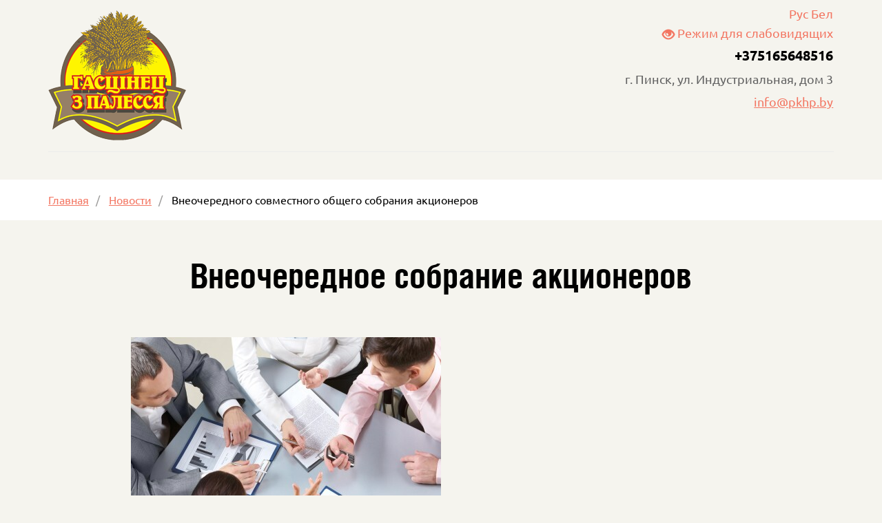

--- FILE ---
content_type: text/html; charset=UTF-8
request_url: https://www.pkhp.by/vneocherednogo-sovmestnogo-obshhego-sobraniya-akczionerov.html
body_size: 5022
content:
<!DOCTYPE html>
<html>
<head>
    <!-- Page title-->
<title>Внеочередное собрание акционеров | ОАО Пинский комбинат хлебопродуктов</title>
<base href="https://www.pkhp.by/">
<!-- Meta-data -->
<meta charset="utf-8">
<meta http-equiv="X-UA-Compatible" content="IE=edge" />
<meta name="SKYPE_TOOLBAR" content ="SKYPE_TOOLBAR_PARSER_COMPATIBLE" />
<meta name="viewport" content="width=device-width, initial-scale=1.0, maximum-scale=1.0, user-scalable=no">
<meta name="description" content="Внеочередное собрание акционеров">
<meta name="keywords" content="">
<!-- Favorite and Apple touch icons -->

<link rel="icon" type="image/png" href="/images/design/iuleft000004.jpg" />
<link rel="apple-touch-icon-precomposed" href="/images/design/iuleft000004.jpg"/>

<!-- Css -->
<link href="/assets/template/css/style.css" rel="stylesheet">
<link href="/assets/template/css/bvi.min.css" rel="stylesheet">
</head>
<body class="index-template">
    <!-- Mobile menu -->    
<div class="mobile-menu" id="mobmenu">
    <div class="menu-button hidden-lg">
        <span class="icon-menu-burger">
            <span class="icon-menu-burger__line"></span>
        </span>
    </div>
    
    <div class="push30"></div>
    
    <div class="mobile-menu-inner">

            </div>
    <div class="push30"></div>
</div>
<div class="overlay"></div>
<!-- /. Mobile menu -->

<div class="main-wrapper">

    <!-- Header -->
    <div class="header-wrapper">
        <div class="container">
            <div class="header relative">
                <div class="row">
                    <div class="col-md-4">
                        
                        <div class="logo">
                            <div class="table">
                                <div class="table-cell">
                                    <a href="https://www.pkhp.by/">
                                        <img src="/images/design/iuleft000004.jpg" alt="логотип ОАО Пинский комбинат хлебопродуктов" />
                                    </a>
                                </div>
                            </div>
                        </div>
                        
                    </div>
                    <div class="col-md-4">
                        <div class="slogan medium">
                            <div class="table">
                                <div class="table-cell">
                                                                                                        </div>
                            </div>
                        </div>
                    </div>
                    <div class="col-md-4">
                        <div class="header-contacts text-right-md">
                            <div class="table">
                                <div class="table-cell">
                                    
                                    <div class="langs">
                                        
                                            <span>
            <a class="" href="https://pkhp.by/vneocherednogo-sovmestnogo-obshhego-sobraniya-akczionerov.html">Рус</a>
    </span><span>
            <a class="" href="https://pkhp.by/be/vneocherednogo-sovmestnogo-obshhego-sobraniya-akczionerov.html">Бел</a>
    </span>                                        
                                    </div>
                                    
                                    <a href="#" id="bvi-panel-show" class="bvi-panel-open" title="Показать панель для слабовидящих"><i class="bvi-glyphicon bvi-glyphicon-eye"></i> Режим для слабовидящих</a>
                                    
                                    <div class="header-phone f20 bold">
                                        <a href="tel:+375165648516" class="invert">+375165648516</a>
                                    </div>
                                    <div class="push5"></div>
                                    
                                    
                                    <div class="header-address">
                                        г. Пинск, ул. Индустриальная, дом 3
                                    </div>
                                    <div class="push5"></div>
                                    
                                    
                                    <div class="header-email">
                                        <a href="mailto:info@pkhp.by" class="decoration">info@pkhp.by</a>
                                    </div>
                                    
                                </div>
                            </div>
                        </div>
                    </div>
                </div>
            </div>
        </div>
    </div>
    <!-- /. Header -->
    
    <div class="top-menu-wrapper">
        <div class="container">
            <div class="top-menu visible-md visible-lg">
                                    </div>
            
            <div class="menu-button hidden-md hidden-lg">
                <span class="icon-menu-burger">
                    <span class="icon-menu-burger__line"></span>
                </span>
            </div>
        </div>
    </div>
    <div class="breadcrumbs-wrapper">
    <div class="container">
    <ol class="breadcrumb"><li class="breadcrumb-item"><a href="/">Главная</a></li>
<li class="breadcrumb-item"><a href="novosti/">Новости</a></li>
<li class="breadcrumb-item active">Внеочередного совместного общего собрания акционеров</li></ol>
    </div>
</div>   
        
        
        <section class="middle-section">
            <div class="container">
                <div class="container-min">
                    <div class="text-center">
                        <h1>Внеочередное собрание акционеров</h1>
                        <div class="push30"></div>
                    </div>
                    
                    
                        <div class="page-img relative">
                            <img src="/assets/cache_image/images/news/1/Log_900x0_a8a.jpg" alt="Внеочередного совместного общего собрания акционеров">
                            
                            <div class="date text-center">
                                <div class="date-day">
                                    06
                                </div>
                                <div class="date-day-bottom">12/2022</div>
                            </div>
                        </div>
                        <div class="push60"></div>
                    
                    
                    
                    <div class="content">
                        <p>Открытое акционерное общество «Пинский комбинат хлебопродуктов» (далее по тексту – Общество), расположенное по адресу: г. Пинск, ул. Индустриальная, 3, Брестской области сообщает о <strong><span style="text-decoration: underline;">проведении внеочередного совместного общего собрания акционеров 30.12.2022 основание – протокол наблюдательного совета от 06.12.2022 №39.</span></strong></p>
<p>Внеочередное собрание акционеров ОАО «Пинский КХП» состоится в <strong><span style="text-decoration: underline;">12.00</span></strong> <strong><span style="text-decoration: underline;">30.12.2022 </span></strong>по адресу: г. Пинск, ул. Индустриальная, 3, административное здание.</p>
<p><strong><span style="text-decoration: underline;">Повестка дня:</span></strong></p>
<table border="1" cellspacing="0" cellpadding="0">
<tbody>
<tr>
<td valign="top" width="638">
<p>1. Об утверждении передаточного акта.</p>
</td>
</tr>
<tr>
<td valign="top" width="638">
<p>2. Об утверждении решения о дополнительном выпуске акций ОАО «Пинский КХП» в связи с присоединением к нему ОАО «ДУБОЙСКОЕ».</p>
</td>
</tr>
<tr>
<td valign="top" width="638">
<p>3. Об увеличении уставного фонда общества.</p>
</td>
</tr>
<tr>
<td valign="top" width="638">
<p>4. О внесении изменений и дополнений в устав Общества.</p>
</td>
</tr>
<tr>
<td valign="top" width="638">
<p>5. О передаче активов и обязательств присоединяемого Общества филиалу Основного Общества</p>
</td>
</tr>
</tbody>
</table>
<p>Дата формирования реестра акционеров Общества для составления списка</p>
<p>имеющих право на участие в Собрании Общества определена – 25.12.2022.</p>
<p> Форма проведения собрания – очная с использованием систем дистанционного обслуживания и видеосвязи в соответствии с абз. 3 п. 29 Устава Общества.</p>
<p>Собрание общества созывается по решению наблюдательного совета</p>
<p>Общества (основание: протокол №39 от 06.12.2022)</p>
<p>        Форма голосования по всем вопросам повестки дня Собрания Общества – бюллетенями (открытое голосование карточками).</p>
<p>         Порядок регистрации участников Собрания Общества:</p>
<p>- регистрация лиц, имеющих право на участие в Собрании Общества осуществляется при предъявлении ими документов, подтверждающих их полномочия (акционеру Общества: физическому лицу – паспорт, руководителю юридического лица, являющегося акционером – паспорт и документ, подтверждающий его должностные полномочия, представителю акционера – паспорт, доверенность или иные документы);</p>
<p>- регистрация лиц, имеющих право на участие в Собрании Общества, будет производится 30.12.2022 по месту проведения собрания Общества.</p>
<p>Лица, имеющие право на участие в Собрании Общества, могут ознакомится в рабочие дни по месту нахождения Общества (каб.23) с информацией (документами) подготовленной для проведения Собрания Общества:</p>
<p>- повестка дня Собрания Общества;</p>
<p>- проект решения по вопросам повестки дня с обоснованиями;</p>
<p> </p>
<p> </p>
<p> </p>
                    </div>
                    
                   
                                    
                                    
                    <div class="push20"></div>
                    
                    
                    
                </div>
            </div>
        </section>
        
         <div class="push80"></div>
        <div class="footer-push"></div>
</div>
<!-- Footer -->
<div class="footer f16">
    <div class="push20"></div>
    <div class="container">
        <div class="row">
            <div class="col-md-4">
                <div class="copyright">
                    <div>© ОАО "Пинский КХП"</div> 
                    <div class="push20"></div>
                    <div>
                        
                    </div>
                </div>
                <div class="push40"></div>
            </div>
            <div class="col-md-4">
                <div class="footer-menu hidden-xs hidden-sm">
                    <ul class=""><li class="first"><a href="/" >Главная</a></li><li><a href="o-nas/" >О Нас</a></li><li><a href="produkcziya/" >Продукция</a></li><li class="active"><a href="novosti/" >Новости</a></li><li><a href="kontaktyi.html" >Контакты</a></li><li><a href="acioneram.html" >Акционерам</a></li><li class="last"><a href="admenistrotivni-proceduri.html" >Административные процедуры</a></li></ul>
                    <div class="push30"></div>
                </div>
            </div>
            <div class="col-md-4">
                <div class="footer-contacts">
                    <div class="bold black f18">Контакты:</div>
                    <div class="push10"></div>
                    
                    <div class="footer-address">г. Пинск, ул. Индустриальная, дом 3</div>
                    <div class="push10"></div>
                    
                    
                    
                    <div class="footer-phone f18 bold">
                        <a href="tel:+375165648516" class="invert">+375165648516</a>
                    </div>
                    <div class="push10"></div>
                    
                    
                    
                    <div class="footer-email"><a href="mailto:info@pkhp.by">info@pkhp.by</a></div>
                    
                </div>
            </div>
        </div>
    </div>
</div>
<!-- /. Footer -->

<!--[if lt IE 9]>
<script src="https://oss.maxcdn.com/html5shiv/3.7.2/html5shiv.min.js"></script>
<script src="https://oss.maxcdn.com/respond/1.4.2/respond.min.js"></script>
<![endif]-->
<script src="/assets/template/js/jquery.min.js"></script>
<script src="/assets/template/js/modernizr.js"></script>
<script src="/assets/template/js/jquery.fancybox.js"></script>
<script src="/assets/template/js/slick.min.js"></script>
<script src="/assets/template/js/lightgallery-all.min.js"></script>
<script src="/assets/template/js/jquery.viewportchecker.js"></script>
<script src="/assets/template/js/onReady.js"></script>
<script src="/assets/template/js/bvi-init-panel.js"></script>
<script src="/assets/template/js/bvi.min.js"></script>
<script src="/assets/template/js/js.cookie.js"></script>

<div class="modal" id="responseMessage">
    <div class="title-h3" id="responseMessageTitle"></div>
    <hr />
    <div class="modal-body" id="responseMessageBody"></div>
    <div class="push25"></div>
    <div class="row">
        <div class="col-xs-7 col-sm-5">
            <a href="#" class="btn block fancyClose">Закрыть</a>
        </div>
    </div>
</div>

<script>
    $(document).on('af_complete', function(event, response) {
        $('body').addClass('jgrowlHide');
            setTimeout(function() {
            $('body').removeClass('jgrowlHide');
        }, 5000);
        
        
        if(response.success){
            $.fancybox.open([{ href : '#responseMessage', padding : 0 }] );
            $('#responseMessageTitle').text('Сообщение успешно отправлено!');
            $('#responseMessageBody').html('<p>'+response.message+'</p>');
            $('.fancyClose').click(function(){
                $.fancybox.close('#responseMessage');
                return false;
            });
        }else{
            $.fancybox.open([{ href : '#responseMessage', padding : 0 }] );
            $('#responseMessageTitle').text('Сообщение не отправлено!');
            $('#responseMessageBody').html('<p>'+response.message+'</p>');
            $('.fancyClose').click(function(){
                $.fancybox.close('#responseMessage');
                return false;
            });
        }
    });
</script>

<!-- Yandex.Metrika counter -->
<script type="text/javascript" >
    (function (d, w, c) {
        (w[c] = w[c] || []).push(function() {
            try {
                w.yaCounter49795321 = new Ya.Metrika2({
                    id:49795321,
                    clickmap:true,
                    trackLinks:true,
                    accurateTrackBounce:true
                });
            } catch(e) { }
        });

        var n = d.getElementsByTagName("script")[0],
            s = d.createElement("script"),
            f = function () { n.parentNode.insertBefore(s, n); };
        s.type = "text/javascript";
        s.async = true;
        s.src = "https://mc.yandex.ru/metrika/tag.js";

        if (w.opera == "[object Opera]") {
            d.addEventListener("DOMContentLoaded", f, false);
        } else { f(); }
    })(document, window, "yandex_metrika_callbacks2");
</script>
<noscript><div><img src="https://mc.yandex.ru/watch/49795321" style="position:absolute; left:-9999px;" alt="" /></div></noscript>
<!-- /Yandex.Metrika counter -->
</body>
</html>

--- FILE ---
content_type: text/css
request_url: https://www.pkhp.by/assets/template/css/style.css
body_size: 8558
content:
@import url(animate.css);
@import url(bootstrap.css);
@import url(font-awesome.css);
@import url(jquery.fancybox.css);
@import url(lightgallery.min.css);
@import url(settings.css);
/*
    font-family: 'Ubuntu';
    font-family: 'Helios';
*/

@font-face {
    font-family: 'Helios';
    src:url('../fonts/HeliosCondRegular.ttf'),
        url('../fonts/HeliosCondRegular.woff'),
        url('../fonts/HeliosCondRegular.eot');
        font-weight: normal;
        font-style: normal;
}
@font-face {
    font-family: 'Helios';
    src:url('../fonts/HeliosCondBold.ttf'),
        url('../fonts/HeliosCondBold.woff'),
        url('../fonts/HeliosCondBold.eot');
        font-weight: bold;
        font-style: normal;
}
/* ubuntu-300 - cyrillic_latin */
@font-face {
  font-family: 'Ubuntu';
  font-style: normal;
  font-weight: 300;
  src: url('../fonts/ubuntu-v11-cyrillic_latin-300.eot'); /* IE9 Compat Modes */
  src: local('Ubuntu Light'), local('Ubuntu-Light'),
       url('../fonts/ubuntu-v11-cyrillic_latin-300.eot?#iefix') format('embedded-opentype'), /* IE6-IE8 */
       url('../fonts/ubuntu-v11-cyrillic_latin-300.woff2') format('woff2'), /* Super Modern Browsers */
       url('../fonts/ubuntu-v11-cyrillic_latin-300.woff') format('woff'), /* Modern Browsers */
       url('../fonts/ubuntu-v11-cyrillic_latin-300.ttf') format('truetype'), /* Safari, Android, iOS */
       url('../fonts/ubuntu-v11-cyrillic_latin-300.svg#Ubuntu') format('svg'); /* Legacy iOS */
}
/* ubuntu-italic - cyrillic_latin */
@font-face {
  font-family: 'Ubuntu';
  font-style: italic;
  font-weight: 400;
  src: url('../fonts/ubuntu-v11-cyrillic_latin-italic.eot'); /* IE9 Compat Modes */
  src: local('Ubuntu Italic'), local('Ubuntu-Italic'),
       url('../fonts/ubuntu-v11-cyrillic_latin-italic.eot?#iefix') format('embedded-opentype'), /* IE6-IE8 */
       url('../fonts/ubuntu-v11-cyrillic_latin-italic.woff2') format('woff2'), /* Super Modern Browsers */
       url('../fonts/ubuntu-v11-cyrillic_latin-italic.woff') format('woff'), /* Modern Browsers */
       url('../fonts/ubuntu-v11-cyrillic_latin-italic.ttf') format('truetype'), /* Safari, Android, iOS */
       url('../fonts/ubuntu-v11-cyrillic_latin-italic.svg#Ubuntu') format('svg'); /* Legacy iOS */
}
/* ubuntu-500 - cyrillic_latin */
@font-face {
  font-family: 'Ubuntu';
  font-style: normal;
  font-weight: 500;
  src: url('../fonts/ubuntu-v11-cyrillic_latin-500.eot'); /* IE9 Compat Modes */
  src: local('Ubuntu Medium'), local('Ubuntu-Medium'),
       url('../fonts/ubuntu-v11-cyrillic_latin-500.eot?#iefix') format('embedded-opentype'), /* IE6-IE8 */
       url('../fonts/ubuntu-v11-cyrillic_latin-500.woff2') format('woff2'), /* Super Modern Browsers */
       url('../fonts/ubuntu-v11-cyrillic_latin-500.woff') format('woff'), /* Modern Browsers */
       url('../fonts/ubuntu-v11-cyrillic_latin-500.ttf') format('truetype'), /* Safari, Android, iOS */
       url('../fonts/ubuntu-v11-cyrillic_latin-500.svg#Ubuntu') format('svg'); /* Legacy iOS */
}
/* ubuntu-regular - cyrillic_latin */
@font-face {
  font-family: 'Ubuntu';
  font-style: normal;
  font-weight: 400;
  src: url('../fonts/ubuntu-v11-cyrillic_latin-regular.eot'); /* IE9 Compat Modes */
  src: local('Ubuntu Regular'), local('Ubuntu-Regular'),
       url('../fonts/ubuntu-v11-cyrillic_latin-regular.eot?#iefix') format('embedded-opentype'), /* IE6-IE8 */
       url('../fonts/ubuntu-v11-cyrillic_latin-regular.woff2') format('woff2'), /* Super Modern Browsers */
       url('../fonts/ubuntu-v11-cyrillic_latin-regular.woff') format('woff'), /* Modern Browsers */
       url('../fonts/ubuntu-v11-cyrillic_latin-regular.ttf') format('truetype'), /* Safari, Android, iOS */
       url('../fonts/ubuntu-v11-cyrillic_latin-regular.svg#Ubuntu') format('svg'); /* Legacy iOS */
}
/* ubuntu-700 - cyrillic_latin */
@font-face {
  font-family: 'Ubuntu';
  font-style: normal;
  font-weight: 700;
  src: url('../fonts/ubuntu-v11-cyrillic_latin-700.eot'); /* IE9 Compat Modes */
  src: local('Ubuntu Bold'), local('Ubuntu-Bold'),
       url('../fonts/ubuntu-v11-cyrillic_latin-700.eot?#iefix') format('embedded-opentype'), /* IE6-IE8 */
       url('../fonts/ubuntu-v11-cyrillic_latin-700.woff2') format('woff2'), /* Super Modern Browsers */
       url('../fonts/ubuntu-v11-cyrillic_latin-700.woff') format('woff'), /* Modern Browsers */
       url('../fonts/ubuntu-v11-cyrillic_latin-700.ttf') format('truetype'), /* Safari, Android, iOS */
       url('../fonts/ubuntu-v11-cyrillic_latin-700.svg#Ubuntu') format('svg'); /* Legacy iOS */
}
/* ubuntu-700italic - cyrillic_latin */
@font-face {
  font-family: 'Ubuntu';
  font-style: italic;
  font-weight: 700;
  src: url('../fonts/ubuntu-v11-cyrillic_latin-700italic.eot'); /* IE9 Compat Modes */
  src: local('Ubuntu Bold Italic'), local('Ubuntu-BoldItalic'),
       url('../fonts/ubuntu-v11-cyrillic_latin-700italic.eot?#iefix') format('embedded-opentype'), /* IE6-IE8 */
       url('../fonts/ubuntu-v11-cyrillic_latin-700italic.woff2') format('woff2'), /* Super Modern Browsers */
       url('../fonts/ubuntu-v11-cyrillic_latin-700italic.woff') format('woff'), /* Modern Browsers */
       url('../fonts/ubuntu-v11-cyrillic_latin-700italic.ttf') format('truetype'), /* Safari, Android, iOS */
       url('../fonts/ubuntu-v11-cyrillic_latin-700italic.svg#Ubuntu') format('svg'); /* Legacy iOS */
}
@font-face {
    font-family: 'Material Icons';
    src: url('../fonts/MaterialIcons-Regular.woff2') format('woff2'), 
         url('../fonts/MaterialIcons-Regular.woff') format('woff'), 
         url('../fonts/MaterialIcons-Regular.ttf') format('truetype');
    font-weight: normal;
    font-style: normal;
}
.material-icons {
    font-family: 'Material Icons';
    font-weight: normal;
    font-style: normal;
    font-size: 24px;
    line-height: 1;
    letter-spacing: normal;
    text-transform: none;
    display: inline-block;
    white-space: nowrap;
    word-wrap: normal;
    direction: ltr;
    -webkit-font-feature-settings: 'liga';
    -webkit-font-smoothing: antialiased;
}
.helios{
    font-family: 'Helios';
}
html, body {
    height: 100% !important;
    margin: 0;
    padding: 0;
}
body{
    font-family: 'Ubuntu';
    font-size: 18px;
    line-height: 1.6;
    color: #626262;
    overflow-x: hidden;
    background: #f5f4ee;
}
.main-wrapper{
    min-height: 100%;
    margin: 0 0 -220px 0;
}
.footer-push{
    height: 220px;
}
.footer{
    min-height: 220px;
}
blockquote{
    margin-bottom: 30px;
    padding: 3px;
    background: #bba245;
    color: #fff;
    border-radius: 10px;
}
.content ul,
.content ol{
    margin-bottom: 30px;
}
.content ol{
    list-style: inside decimal;
    margin-left: -16px;
}
.content ol li > ol,
.content ol li > ul{
    padding-left: 16px !important;
}
.content ul > li,
.content ol > li{
    position: relative;
    padding-left: 34px;
    margin-bottom: 15px;
    background: url(../images/arrow1.png) 0 10px no-repeat;
}
.content ul ol,
.content ol ol{
    padding-top: 20px;
    margin-bottom: 20px;
    margin-left: 16px;
}
.content ul ul,
.content ol ul{
    padding-top: 20px;
    margin-bottom: 20px;
}
.content table{
    width: 100%;
    margin-bottom: 30px;
    color: #626262;
    font-family: 'Helios';
    font-size: 15px;
}
.content table th{
    font-weight: bold;
    padding: 20px 5px;
    vertical-align: middle;
    border: 1px solid #F5F4EE;
    background: #F5F4EE;
}
.content table td{
    border: 1px solid #F5F4EE;
    padding: 10px 5px;
    vertical-align: middle;
    background: #fff;
}
.text-center th,
.text-center td{
    text-align: center;
}
.table-wrapper{
    padding: 5px 20px 20px;
    margin-bottom: 30px;
    background: #F5F4EE;
    border-radius: 10px;
    overflow: auto;
    width: 100%;
}
.table-wrapper table{
    margin-bottom: 0;
}
.month-table td{
    width: 7%;
}
.month-table td:first-of-type{
    width: 16%;
    font-weight: bold;
    color: #000;
}
.month-table span{
    display: inline-block;
    width: 14px;
    height: 14px;
    background: #F3725D;
    border-radius: 100%;
    border: 1px solid #fff;
    box-shadow: 0 2px 5px rgba(243,114,93,0.3);
    margin-bottom: -3px;
}
h1,
.title-h1{
    font-family: 'Helios';
    font-weight: bold;
    font-size: 50px;
    line-height: 1.2;
    margin-bottom: 30px;
    color: #000;
}
h2,
.title-h2{
    font-family: 'Helios';
    font-weight: bold;
    font-size: 40px;
    line-height: 1.2;
    margin-bottom: 25px;
    color: #000;
}
h3,
.title-h3{
    font-family: 'Helios';
    font-weight: bold;
    font-size: 30px;
    line-height: 1.2;
    margin-bottom: 20px;
    color: #000;
}
h4,
.title-h4{
    font-family: 'Helios';
    font-weight: bold;
    font-size: 20px;
    line-height: 1.2;
    margin-bottom: 15px;
    color: #000;
}
@media (max-width: 1199px) {

}
@media (max-width: 991px) {

}
@media (max-width: 767px) {
    h1,
    .title-h1{
        font-size: 40px;
        line-height: 1;
        margin-bottom: 20px;
    }
    h2,
    .title-h2{
        font-size: 30px;
        margin-bottom: 20px;
    }
    h3,
    .title-h3{
        font-size: 20px;
    }
}

.red{
    color: #FF4632;
}
.white{
    color: #fff;
}
.black{
    color: #000;
}
.gray{
    color: #676767;
}
.green{
    color: #95CF69;
}

p{
    margin-bottom: 20px;
}
a{
    color: #F37662;
    text-decoration: none;
    -webkit-transition: all 200ms ease-out;
	-moz-transition: all 200ms ease-out;
	-o-transition: all 200ms ease-out;
	transition: all 200ms ease-out;
}
a:hover{
    color: #000;
}
a:focus{
    outline: none;
}
a.invert{
    color: #000;
}
a.invert:hover{
    color: #F37662;
}
.btn{
    display: inline-block;
    text-decoration: none;
    color: #fff;
    background: #F3725D;
    font-size: 13px;
    font-weight: bold;
    text-transform: uppercase;
    padding: 13px 35px 11px;
    margin-bottom: 15px;
    position: relative;
    text-align: center;
    cursor: pointer;
    -webkit-transition: all 200ms ease-out;
	-moz-transition: all 200ms ease-out;
	-o-transition: all 200ms ease-out;
	transition: all 200ms ease-out;
    border: none;
    border-bottom: 3px solid #D86552;
    border-radius: 8px;
    box-shadow: 0 20px 20px rgba(243,114,93,0.2);
}
.btn:hover{
    background: #F0D45D;
    color: #786D45;
    border-color: #DEC243;
    box-shadow: 0 20px 20px rgba(240,212,93,0.2);
}
.btn.block{
    display: block;
    width: 100%;
}
.btn.big{
    font-size: 18px;
    padding: 16px 35px 14px;
    width: 270px;
    max-width: 100%;
}
.btn.mid{
    font-size: 16px;
    padding: 14px 35px 13px;
    width: 220px;
    max-width: 100%
}
.btn.green-btn{
    background: #AADB62;
    background: -moz-linear-gradient(top, #AADB62, #95CF69);
    background: -webkit-linear-gradient(top, #AADB62, #95CF69);
    background: -o-linear-gradient(top, #AADB62, #95CF69);
    background: -ms-linear-gradient(top, #AADB62, #95CF69);
    background: linear-gradient(top, #AADB62, #95CF69);
    border-bottom: 4px solid #8CC363;
    box-shadow: 0 20px 20px rgba(149,207,105,0.2);
    color: #fff;
}

.btn.green-btn:hover{
    background: #95CF69;
    background: -moz-linear-gradient(top, #95CF69, #AADB62);
    background: -webkit-linear-gradient(top, #95CF69, #AADB62);
    background: -o-linear-gradient(top, #95CF69, #AADB62);
    background: -ms-linear-gradient(top, #95CF69, #AADB62);
    background: linear-gradient(top, #95CF69, #AADB62);
    color: #fff;
}








.form-group{
    position: relative;
}
.modal {
    display: none;
    width: 460px;
    max-width: 100%;
    background: #fff;
    padding: 35px 25px 25px;
}
#responseMessage .modal-content.error{
    color: #FF4632;
}
.box{
    display: none;
}
.box.visible{
    display: block;
}
/**************************************/
/* ======= AGREEMENT ======= */

.agreement{
    position: relative;
    margin-bottom: 20px;
    color: #7C7F8C;
}
.agreement input{
    position: absolute;
    top: 0;
    left: 0;
    opacity: 0;
    visibility: hidden;
}
.agreement i{
    vertical-align: middle;
    margin-top: -3px;
}
.agreement input + label .checked{
    display: none;
}

.agreement input:checked + label .checked{
    display: inline-block;
}
.agreement input:checked + label .no-checked{
    display: none;
}
.agreement input.error + label{
    color: #EC705A;
}
/* ======= /. AGREEMENT ======= */


/* PAGINATION */
.pagination{
    margin: 30px 0 0;
    text-align: center;
}
.pagination li{
    display: inline-block;
    text-align: center;
    margin: 0 3px;
}
.pagination a,
.pagination li > span{
    font-size: 16px;
    font-weight: bold;
    color: #63582C;
    display: block;
    width: 36px;
    height: 36px;
    line-height: 36px;
    text-decoration: none;
}
.pagination .active a{
    background: #F0D45D;
    color: #63582C;
    border-radius: 4px;
}
.pagination a:hover{
    color: #EC705A;
}
/* /. PAGINATION */


/* mob-menu-btn begin */
.menu-button{
    position: absolute;
    right: 20px;
    top: 30px;
    width: 40px;
    height: 20px;
    cursor: pointer;
    -webkit-transition: all 200ms ease-out;
    -moz-transition: all 200ms ease-out;
    -o-transition: all 200ms ease-out;
    transition: all 200ms ease-out;
}
.mobile-menu .menu-button{
    right: 20px;
    top: 30px;
    width: 40px;
}
.icon-menu-burger {
    height: 2px;
    width: 40px;
    position: absolute;
    top: 50%;
    left: 50%;
    margin: -1px 0 0 -15px;
    -webkit-transition: transform 0.2s ease 0s;
    -moz-transition: transform 0.2s ease 0s;
    -o-transition: transform 0.2s ease 0s;
    -ms-transition: transform 0.2s ease 0s;
    transition: transform 0.2s ease 0s;
    -webkit-transition: -webkit-transform 0.2s ease 0s;
}
.icon-menu-burger__line {
    background: #000;
    height: 100%;
    width: 100%;
    position: absolute;
    top: 0;
    left: 0;
    -webkit-transition: transform 0.2s linear 0.2s;
    -moz-transition: transform 0.2s linear 0.2s;
    -o-transition: transform 0.2s linear 0.2s;
    -ms-transition: transform 0.2s linear 0.2s;
    transition: transform 0.2s linear 0.2s;
    -webkit-transition: -webkit-transform 0.2s linear 0.2s;
}
.icon-menu-burger:before, .icon-menu-burger:after {
    background: #000;
    content: '';
    height: 100%;
    width: 100%;
    position: absolute;
    left: 0;
}
.menu-button.active .icon-menu-burger__line,
.menu-button.active .icon-menu-burger:before, 
.menu-button.active .icon-menu-burger:after {
    background: #ffffff;
}
.icon-menu-burger:before {
    top: -9px;
    -webkit-transition: top 0.2s linear 0.4s;
    -moz-transition: top 0.2s linear 0.4s;
    -o-transition: top 0.2s linear 0.4s;
    -ms-transition: top 0.2s linear 0.4s;
    transition: top 0.2s linear 0.4s;
}
.icon-menu-burger:after {
    bottom: -9px;
    -webkit-transition: bottom 0.2s linear 0.4s;
    -moz-transition: bottom 0.2s linear 0.4s;
    -o-transition: bottom 0.2s linear 0.4s;
    -ms-transition: bottom 0.2s linear 0.4s;
    transition: bottom 0.2s linear 0.4s;
}
.menu-button.active .icon-menu-burger{
    -webkit-transform: rotate(45deg);
    -moz-transform: rotate(45deg);
    -o-transform: rotate(45deg);
    -ms-transform: rotate(45deg);
    transform: rotate(45deg);
    -webkit-transition: transform 0.2s linear 0.4s;
    -moz-transition: transform 0.2s linear 0.4s;
    -o-transition: transform 0.2s linear 0.4s;
    -ms-transition: transform 0.2s linear 0.4s;
    transition: transform 0.2s linear 0.4s;
    -webkit-transition: -webkit-transform 0.2s linear 0.4s;
}
.menu-button.active .icon-menu-burger__line{
    -webkit-transform: rotate(90deg);
    -moz-transform: rotate(90deg);
    -o-transform: rotate(90deg);
    -ms-transform: rotate(90deg);
    transform: rotate(90deg);
}
.menu-button.active .icon-menu-burger:before {
    -webkit-transition: top 0.2s linear;
    -moz-transition: top 0.2s linear;
    -o-transition: top 0.2s linear;
    -ms-transition: top 0.2s linear;
    transition: top 0.2s linear;
    top: 0;
}
.menu-button.active .icon-menu-burger:after {
    -webkit-transition: bottom 0.2s linear;
    -moz-transition: bottom 0.2s linear;
    -o-transition: bottom 0.2s linear;
    -ms-transition: bottom 0.2s linear;
    transition: bottom 0.2s linear;
    bottom: 0;
}
/* mob-menu-btn end */
.mobile-menu {
    position: fixed;
    top: 0;
    right: -470px;
    background: #F4D35A;
    height: 100%;
    width: 370px;
    max-width: 100%;
    z-index: 1000;
    overflow-y: scroll;
    -webkit-transition: all 200ms ease-out;
    -moz-transition: all 200ms ease-out;
    -o-transition: all 200ms ease-out;
    transition: all 200ms ease-out;
    padding-top: 45px;
}
.overlay {
    position: fixed;
    top: 0;
    left: 0;
    width: 100%;
    height: 100%;
    background: rgba(255,255,255,0.8);
    z-index: -100;
    opacity: 0;
    -webkit-transition: opacity 200ms ease-out;
    -moz-transition: opacity 200ms ease-out;
    -o-transition: opacity 200ms ease-out;
    transition: opacity 200ms ease-out;
}
.mobile-logo{
    padding: 0 0 0 10px;
}
.mobile-logo img{
    height: 80px;
}
.mobile-menu li{
    position: relative;
}
.mobile-menu > div > ul > li {
    border-bottom: 1px solid rgba(255,255,255,0.2);
}
.mobile-menu > div > ul > li:first-of-type{
    border-top: 1px solid rgba(255,255,255,0.2);
}
.mobile-menu > div > ul > li.down > a {
    padding-right: 60px;
}
.mobile-menu .dropdown-button{
    display: block;
    position: absolute;
    top: 0;
    right: 0;
    height: 45px;
    width: 48px;
    z-index: 10;
}
.mobile-menu .dropdown-button:before {
    content: "";
    display: block;
    position: absolute;
    width: 12px;
    height: 12px;
    top: 13px;
    left: 16px;
    border-bottom: 1px solid #fff;
    border-right: 1px solid #fff;
    -moz-transform: rotate(45deg);
    -webkit-transform: rotate(45deg);
    -o-transform: rotate(45deg);
    -ms-transform: rotate(45deg);
    transform: rotate(45deg);
    -webkit-transition: all 300ms ease-out;
    -moz-transition: all 300ms ease-out;
    -o-transition: all 300ms ease-out;
    transition: all 300ms ease-out;
}
.mobile-menu .dropdown-button.active:before{
    -moz-transform: rotate(225deg);
    -webkit-transform: rotate(225deg);
    -o-transform: rotate(225deg);
    -ms-transform: rotate(225deg);
    transform: rotate(225deg);
    top: 19px;
}
.mobile-menu > div > ul > li > ul {
    position: static;
    width: 100%;
    display: none;
}
.mobile-menu > div > ul  > li > a {
    display: block;
    text-decoration: none;
    color: #6b644d;
    padding: 13px 20px 10px;
    text-transform: uppercase;
    font-size: 14px;
    letter-spacing: 1px;
}
.mobile-menu > div > ul  > li.active > a,
.mobile-menu > div > ul > li > ul > li.active > a,
.mobile-menu > div ul ul ul .active a{
    background: #F66E6C;
    color: #fff;
}
.mobile-menu > div > ul > li > ul > li > a,
.mobile-menu > div ul ul ul a{
    display: block;
    font-size: 15px;
    line-height: 18px;
    text-decoration: none;
    -webkit-transition: all 200ms ease-out;
    -moz-transition: all 200ms ease-out;
    -o-transition: all 200ms ease-out;
    transition: all 200ms ease-out;
    padding: 10px 10px 10px 30px;
    color: #FFFFFF;
    position: relative;
}
.mobile-menu > div > ul > li > ul > li > a:before,
.mobile-menu > div ul ul ul a:before {
    content: "";
    display: block;
    position: absolute;
    top: 18px;
    left: 20px;
    width: 4px;
    height: 3px;
    background: #1951c2;
}
.mobile-menu > div ul ul ul a{
    padding: 6px 10px 6px 45px;
    font-size: 13px;
}
.mobile-menu > div ul ul ul a:before{
    left: 34px;
    top: 12px;
}
.mobile-menu .dropdown-button + ul {
    position: static;
    width: 100%;
    display: none;
    margin-bottom: 10px;
}
.mobile-menu ul ul .dropdown-button:before{
    width: 6px;
    height: 6px;
    content: "+";
    border: none;
    color: #fff;
    -moz-transform: rotate(0) !important;
    -webkit-transform: rotate(0) !important;
    -o-transform: rotate(0) !important;
    -ms-transform: rotate(0) !important;
    transform: rotate(0) !important;
    top: 8px !important;
    left: 17px;
    font-size: 16px;
}


.mobile-menu a[href="javascript:void();"]{
    text-transform: uppercase;
    color: #fff !important;
    padding-left: 20px;
}
.mobile-menu a[href="javascript:void();"]:before{
    display: none;
}


@media (max-width: 1199px) {
    .mobile-menu.open {
        right: 0;
    }
    .mobile-menu.open + .overlay {
        z-index: 500;
        opacity: 1;
    }
}
@media (max-width: 440px) {
    .mobile-menu{
        width: 100%;
    }
    .mobile-menu-close {
        top: 26px;
        right: 10px;
    }
    .mobile-menu .menu-button{
        display: block;
        position: absolute;
    }
}
/************* /. mobile-menu **************/
.header{
    background: #f5f4ee;
    border-bottom: 1px solid #EBEBEB;
    margin-bottom: 35px;
}
.header .logo{
    height: 220px;
}
.header .slogan{
    font-size: 20px;
    line-height: 1.4;
    height: 168px;
}
.header-contacts{
    height: 168px;
}
.medium{
    font-weight: 500;
}


@media (max-width: 1199px) {
    .header-address{
        font-size: 14px;
    }
    .header .slogan {
        font-size: 18px;
    }
}
@media (max-width: 991px) {
    .header .logo{
        padding: 25px 0 15px;
    }
    .header-contacts,
    .header .slogan{
        height: auto;
        padding: 15px 0;
    }
}
@media (max-width: 767px){
    .index-template .header{
        border: none;
        margin-bottom: 15px;
        padding-bottom: 20px;
    }
}

.top-menu > ul > li{
    display: inline-block;
    position: relative;
    padding-bottom: 25px;
    margin-right: 54px;
}
.top-menu > ul > li:last-of-type{
    margin-right: 0;
}
.top-menu > ul > li > a{
    display: block;
    text-decoration: none;
    color: #626262;
    font-size: 14px;
    font-weight: bold;
    margin-bottom: 15px;
    text-transform: uppercase;
    position: relative;
}
.top-menu > ul > li.active > a:after{
    content:"";
    display: block;
    position: absolute;
    width: 100%;
    height: 2px;
    bottom: 0;
    left: 0;
    background: transparent;
}
.top-menu > ul > li > a:hover,
.top-menu > ul > li.active > a{
    color: #F3725D;
}
.top-menu > ul > li.active > a:after{
    background: #F3725D;
}
.top-menu > ul > li > ul{
    position: absolute;
    left: 50%;
    top: 93px;
    background: #006BEA;
    padding: 24px 30px 20px;
    border-radius: 0 0 10px 10px;
    width: 300px;
    margin-left: -150px;
    z-index: 300;
    opacity: 0;
    visibility: hidden;
    -webkit-transition: all 200ms ease-out;
	-moz-transition: all 200ms ease-out;
	-o-transition: all 200ms ease-out;
	transition: all 200ms ease-out;
}
.top-menu > ul > li:hover > ul{
    top: 83px;
    opacity: 1;
    visibility: visible;
}
.top-menu > ul > li > ul > li{
    margin-bottom: 8px;
}
.top-menu > ul > li > ul > li > a{
    color: #fff;
    text-decoration: underline;
    font-size: 16px;
}
.top-menu > ul > li > ul > li > a:hover{
    text-decoration: none;
}
.top-menu > ul > li > ul > li.active > a{
    color: #000;
}
.top-menu > ul > li > ul:before{
    content:"";
    display: block;
    position: absolute;
    top: -7px;
    left: 50%;
    margin-left: -3px;
    border-bottom: 7px solid #006BEA;
    border-left: 7px solid transparent;
    border-right: 7px solid transparent;
}
.top-slider .element{
    height: 450px;
    border-radius: 15px;
    background-size: cover;
    background-repeat: no-repeat;
    position: relative;
}
.top-slider .element-content{
    position: absolute;
    left: 20px;
    bottom: 40px;
}
.top-slider .element .title{
    background: #fff;
    padding: 8px 30px;
    font-weight: bold;
    font-size: 30px;
    text-transform: uppercase;
    color: #2E313A;
    margin-left: 20px;
    display: inline-block;
}
.top-slider .element .sub-title{
    background: #95CF69;
    padding: 8px 30px;
    font-size: 30px;
    text-transform: uppercase;
    color: #fff;
    display: inline-block;
}
@media (max-width: 1260px) {
    .top-slider .slick-prev,
    .top-slider .slick-next{
        width: 50px;
        height: 50px;
        margin-top: -25px;
    }
    .top-slider .slick-prev{
        left: 20px;
    }
    .top-slider .slick-next{
        right: 20px;
    }
    .top-slider .element-content {
        bottom: 30px;
    }
    .top-slider .element .title,
    .top-slider .element .sub-title{
        padding: 6px 24px;
        font-size: 20px;
    }
}
@media (max-width: 1199px) {
    .top-slider .element{
        height: 33vw;
    }
}
@media (max-width: 992px) {
    .top-slider .element .title,
    .top-slider .element .sub-title{
        padding: 0.5vw 2vw;
        font-size: 2vw;
    }
}

#up{
    position: relative;
    display: none;
}
#up span{
    padding: 7px 45px;
    background: #F3725D;
}
#up span:hover{
    background: #FE706F;
}
.breadcrumbs-wrapper{
    margin: 5px 0 50px;
    font-size: 16px;
    background: url(../images/bg1.png);
    padding: 17px 0;
    color: #000000;
}
.breadcrumbs-wrapper li {
    display: inline-block;
    margin-right: 25px;
}
.breadcrumbs-wrapper a{
    text-decoration: underline;
    position: relative;
    -webkit-transition: all 200ms ease-out;
	-moz-transition: all 200ms ease-out;
	-o-transition: all 200ms ease-out;
	transition: all 200ms ease-out;
}
.breadcrumbs-wrapper a:hover{
    color: #2E2E2E;
}
.breadcrumbs-wrapper a:after{
    content:"/";
    display: block;
    position: absolute;
    width: 6px;
    height: 6px;
    top: -2px;
    right: -16px;
    color: #9D9C9B;
}

.index-about-wrapper{
    background: ;
    margin-top: -80px;
    padding-top: 100px;
    padding-bottom: 50px;
    font-size: 20px;
    color: #000;
    font-weight: 300;
}
.index-map-wrapper{
    margin-top: -440px;
}
.index-map-inner{
    background: #fff;
    padding: 70px 0 0;
    border-radius: 10px;
    
}
.index-map-inner:after{
    content:"";
    background: url(../images/index-map-shadow.png) 50% 0 no-repeat;
    position: absolute;
    width: 100%;
    left: 0;
    height: 90px;
    bottom: -90px;
}
.index-map-wrapper .block-header{
    padding: 0 20px;
}
@-webkit-keyframes pulse {to {box-shadow: 0 0 0 13px rgba(232, 76, 61, 0);}} 
@-moz-keyframes pulse {to {box-shadow: 0 0 0 13px rgba(232, 76, 61, 0);}} 
@-ms-keyframes pulse {to {box-shadow: 0 0 0 13px rgba(232, 76, 61, 0);}} 
@keyframes pulse {to {box-shadow: 0 0 0 13px rgba(232, 76, 61, 0);}}
.pulse { 
    position: absolute; 
    width: 100%; 
    height: 100%;
    box-shadow: 0 0 0 0 rgba(0,0,0,0.2); 
    border-radius: 50%; 
    -webkit-animation: pulse 1.5s infinite cubic-bezier(0.66, 0, 0, 1); 
    -moz-animation: pulse 1.5s infinite cubic-bezier(0.66, 0, 0, 1); 
    -ms-animation: pulse 1.5s infinite cubic-bezier(0.66, 0, 0, 1); 
    animation: pulse 1.5s infinite cubic-bezier(0.66, 0, 0, 1); 
} 
.pulse.mod1{
    -webkit-animation: pulse 2s infinite cubic-bezier(0.66, 0, 0, 1); 
    -moz-animation: pulse 2s infinite cubic-bezier(0.66, 0, 0, 1); 
    -ms-animation: pulse 2s infinite cubic-bezier(0.66, 0, 0, 1); 
    animation: pulse 2s infinite cubic-bezier(0.66, 0, 0, 1);
}
.pulse.mod2{
    -webkit-animation: pulse 2.5s infinite cubic-bezier(0.66, 0, 0, 1); 
    -moz-animation: pulse 2.5s infinite cubic-bezier(0.66, 0, 0, 1); 
    -ms-animation: pulse 2.5s infinite cubic-bezier(0.66, 0, 0, 1); 
    animation: pulse 2.5s infinite cubic-bezier(0.66, 0, 0, 1);
}
.pulse.mod3{
    -webkit-animation: pulse 3s infinite cubic-bezier(0.66, 0, 0, 1); 
    -moz-animation: pulse 3s infinite cubic-bezier(0.66, 0, 0, 1); 
    -ms-animation: pulse 3s infinite cubic-bezier(0.66, 0, 0, 1); 
    animation: pulse 3s infinite cubic-bezier(0.66, 0, 0, 1);
}

.map-dot-min {
    width: 22px;
    height: 22px;
    position: absolute;
    border-radius: 100%;
    background: #F3725D;
    border: 4px solid #fff;
    box-shadow: 0 2px 4px rgba(0,0,0,0.2);  
    display: none;
}
.index-map-wrapper.dots .map-dot-min{
    display: block;
}
.index-map-inner .dot1{
    left: 334px;
    top: 416px;
}
.index-map-inner .dot2{
    left: 370px;
    top: 394px;
}
.index-map-inner .dot3{
    left: 603px;
    top: 400px;
}
.index-map-inner .dot4{
    left: 645px;
    top: 310px;
}
.index-map-inner .dot5{
    left: 610px;
    top: 240px;
}
.index-map-inner .dot6{
    left: 635px;
    top: 224px;
}
.index-map-inner .dot7{
    left: 616px;
    top: 198px;
}
.index-map-inner .dot8{
    left: 730px;
    top: 240px;
}
.index-map-inner .dot9{
    left: 814px;
    top: 95px;
}
.index-map-inner .dot10{
    left: 878px;
    top: 157px;
}
@media (max-width: 1260px) {
    .index-map-inner:after{
        display: none;
    }
    .index-map-inner{
        box-shadow: 0 10px 10px rgba(0,0,0,0.1)
    }
}
@media (max-width: 767px) {
    .index-about-wrapper{
        margin-top: 0;
        padding: 50px 15px 50px;
        font-size: 16px;
    }
    .index-map-wrapper{
        margin-top: 0;
    }
    .index-map-inner .f24{
        font-size: 16px;
    }
    .index-map-inner{
        padding: 50px 0 0;
        box-shadow: none;
    }
}

.main-products-wrapper .inner{
    padding-right: 145px;
}
.main-products-wrapper .element{
    width: 25%;
    float: left;
    position: relative;
    border-right: 1px solid #EDEDED;
    padding: 15px 0;
}
.main-products-wrapper .element.last{
    border-right: none;
}
.main-products-wrapper .element .img-wrapper{
    margin-bottom: 20px;
}
.main-products-wrapper .element .title{
    font-size: 16px;
    text-transform: uppercase;
    font-weight: bold;
    -webkit-transition: all 200ms ease-out;
	-moz-transition: all 200ms ease-out;
	-o-transition: all 200ms ease-out;
	transition: all 200ms ease-out;    
}
.main-products-wrapper .element:hover .title{
    color: #F3725D;
}
.tocatalog-btn{
    display: block;
    position: absolute;
    right: 0;
    top: 0;
    width: 136px;
    height: 136px;
    background: #AADB62;
    background: -moz-linear-gradient(top, #AADB62, #95CF69);
    background: -webkit-linear-gradient(top, #AADB62, #95CF69);
    background: -o-linear-gradient(top, #AADB62, #95CF69);
    background: -ms-linear-gradient(top, #AADB62, #95CF69);
    background: linear-gradient(top, #AADB62, #95CF69);
    text-decoration: none;
    color: #fff;
    font-size: 16px;
    text-transform: uppercase;
    font-weight: bold;
    padding: 32px 25px 25px;
    text-align: left;
    border-radius: 8px;
    border-bottom: 4px solid #8CC363;
    box-shadow: 0 20px 20px rgba(149,207,105,0.2);
}
.tocatalog-btn:hover{
    background: #95CF69;
    background: -moz-linear-gradient(top, #95CF69, #AADB62);
    background: -webkit-linear-gradient(top, #95CF69, #AADB62);
    background: -o-linear-gradient(top, #95CF69, #AADB62);
    background: -ms-linear-gradient(top, #95CF69, #AADB62);
    background: linear-gradient(top, #95CF69, #AADB62);
    color: #fff;
}
.main-products-wrapper .subtitle{
    margin-top: -15px;
}
@media (max-width: 1199px) {
    .main-products-wrapper .inner{
        padding-right: 0;
    }
    .tocatalog-btn{
        position: static;
        width: auto;
        height: auto;
        display: inline-block;
        padding: 15px 40px;
        margin-top: 50px;
    }
    .tocatalog-btn br{
        display: none;
    }
}
@media (max-width: 991px) {
    .main-products-wrapper .element .title{
        font-size: 13px;   
    }
}
@media (max-width: 767px) {
    .main-products-wrapper .element{
        width: auto;
        float: none;
        border-right: none;
        padding: 15px 30px;
        display: inline-block;
    }
    .main-products-wrapper .subtitle{
        margin-top: 0;
        font-size: 20px;
    }
}

.index-feauters-wrapper .block{
    min-height: 436px;
    border: 2px solid #F9E9AC;
    border-radius: 15px;
    position: relative;
    padding: 60px 60px 40px 460px;
    margin-bottom: 120px;
    background: #fff;
    box-shadow: 0 60px 60px rgba(240,212,93,0.05);
}
.index-feauters-wrapper .block .element-img{
    position: absolute;
    left: 60px;
    top: -28px;
    bottom: -28px;
    width: 339px;
    background-size: cover;
    background-repeat: no-repeat;
    background-position: 50% 50%;
}
.index-feauters-wrapper .block .title{
    font-size: 25px;
    font-weight: bold;
    color: #000;
    text-transform: uppercase;
    font-family: 'Helios';
    margin-bottom: 20px;
}
.index-feauters-wrapper .block .text{
    font-size: 16px;
    margin-bottom: 20px;
}
.index-feauters-wrapper .block .icon-element{
    padding-left: 44px;
    font-weight: bold;
    color: #000;
    font-size: 13px;
    text-transform: uppercase;
    min-height: 36px;
    padding-top: 10px;
}
.index-feauters-wrapper .block .icon-element > img{
    position: absolute;
    left: 0;
    top: 0;
}
.index-feauters-wrapper:before{
    content:"";
    display: block;
    position: absolute;
    width: 100%;
    height: 554px;
    top: 50%;
    left: 0;
    margin-top: -277px;
    background: 0 0 no-repeat;
    background-size: cover;
}
@media (max-width: 1199px) {
    .index-feauters-wrapper .block{
        padding: 40px 40px 40px 380px;
    }
    .index-feauters-wrapper .block .element-img{
        left: 40px;
        width: 300px;
    }
    .index-feauters-wrapper .block .icon-element{
        font-size: 12px;
    }
}
@media (max-width: 991px) {
    .index-feauters-wrapper .block .icon-element{
        margin-bottom: 15px;
    }
}
@media (max-width: 767px) {
    .index-feauters-wrapper .block{
        min-height: auto;
        padding: 30px;
        margin-bottom: 40px;
    }
    .index-feauters-wrapper .block .element-img{
        position: static;
        width: 339px;
        max-width: 100%;
        height: 80vw;
        margin-bottom: 30px;
    }
}
.news-wrapper .title-h1{
    margin-bottom: 5px;
}
.all-news-link{
    color: #ABACAE;
    text-decoration: underline;
    font-size: 13px;
    text-transform: uppercase;
}
.news-wrapper .element{
    width: 330px;
    max-width: 100%;
    margin: 0 auto 30px;
}
.news-wrapper .element .img-wrapper{
    margin-bottom: 50px;
}
.news-wrapper .element .img-wrapper .inner{
    height: 200px;
    overflow: hidden;
    position: relative;
}
.news-wrapper .element .element-img{
    height: 100%;
    width: 100%;
    position: absolute;
    top: 0;
    left: 0;
    background-size: cover;
    background-repeat: no-repeat;
    background-position: 50% 50%;
    background-color: #ccc;
    -webkit-transition: all 200ms ease-out;
	-moz-transition: all 200ms ease-out;
	-o-transition: all 200ms ease-out;
	transition: all 200ms ease-out;
}
.news-wrapper .element .img-wrapper:hover .element-img{
    -webkit-transform: scale(1.1);
    -moz-transform: scale(1.1);
    -o-transform: scale(1.1);
}
.date{
    position: absolute;
    width: 80px;
    height: 80px;
    background: #95CF69;
    color: #fff;
    border-radius: 5px;
    left: 20px;
    bottom: -20px;
    padding: 8px;
    font-size: 13px;
    font-family: 'Helios';
    box-shadow: 0 20px 25px rgba(149,207,105,0.2);
}
.date-day{
    font-size: 44px;
    line-height: 1;
}
.news-wrapper .element-content{
    padding: 0 15px;
    height: 230px;
    overflow: hidden;
}
.news-wrapper .element .title{
    text-transform: uppercase;
    margin-bottom: 15px;
    height: 56px;
    overflow: hidden;
}
.news-wrapper .element .title a{
    text-decoration: underline;
    font-size: 16px;
    font-weight: bold;
}
.news-wrapper .element .introtext{
    font-size: 16px;
    line-height: 1.4;
    margin-bottom: 10px;
    max-height: 110px;
    overflow: hidden;
}
.news-wrapper .element .more{
    text-transform: uppercase;
    font-size: 13px;
    font-weight: bold;
    text-decoration: underline;
    display: inline-block;
    padding-right: 29px;
    background: url(../images/arrow1.png) right 50% no-repeat;
}
.application-inner{
    background: rgb(0 0 0 / 0%);
    padding: 60px;
    border-radius: 20px;
    color: #65582A;
}
.application-inner .title-h1{
    color: #65582A;
}
.application-inner .subtitle{
    margin: -25px 0 45px;
    font-size: 16px;
}
.application-inner .form-control{
    background-color: #fff;
}
.application-inner .form-group{
    position: relative;
}
.application-inner .form-group > img{
    position: absolute;
    top: 22px;
    left: 25px;
    z-index: 10;
    width: 18px;
    height: 18px;
}
.application-inner .form-group > svg{
    position: absolute;
    top: 20px;
    left: 22px;
    z-index: 10;
    width: 22px;
    height: 22px;
    color: #CDC9BE;
}
.application-inner .btn:hover{
    box-shadow: 0 0 20px rgba(0,0,0,0.15);
}
.application-inner .agreement{
    font-style: italic;
    color: #65582A;
    font-size: 16px;
}
.application-inner .agreement a{
    text-decoration: underline;
    color: #65582A;
}
.application-inner .agreement a:hover{
    text-decoration: none;
}
@media (max-width: 767px) {
    .application-inner{
        padding: 30px 15px;
        margin-left: -15px;
        margin-right: -15px;
        border-radius: 0;
    }
    .application-inner .subtitle{
        margin: 0 0 45px;
    }
}

.footer-menu li{
    width: 48%;
    display: inline-block;
    font-weight: bold;
    margin-bottom: 12px;
}
.footer-menu a{
    color: #626262;
}
.footer-menu a:hover,
.footer-menu .active a{
    color: #F3725D;
}


.aside-menu > ul > li > a{
    display: block;
    margin-bottom: 10px;
    background: #ffe828;
    padding: 10px;
    border-radius: 10px;
    font-weight: bold;
    color: #9D9C9B;
    font-size: 20px;
    text-transform: uppercase;
    font-family: 'Helios';
    letter-spacing: 1px;
}
.aside-menu > ul > li > a img{
    margin-right: 30px;
}
.aside-menu > ul > li.active > a,
.aside-menu > ul > li > a:hover{
    color: #000;
}

.aside-menu ul ul{
    padding: 20px 0 25px 20px;
    /*display: none;*/
}
.aside-menu ul .active > ul{
    display: block;
}
.aside-menu ul ul li{
    margin-bottom: 5px;
    padding-left: 30px;
    position: relative;
}
.aside-menu ul ul li:after{
    content:"";
    display: block;
    position: absolute;
    width: 17px;
    height: 11px;
    top: 10px;
    left: 0;
    background: url(../images/arrow2.png) 0 0 no-repeat;
    opacity: 0;
}
.aside-menu ul ul a{
    font-size: 14px;
    font-weight: bold;
    text-transform: uppercase;
    color: #626262;
    text-decoration: underline;
}
.aside-menu ul ul a:hover,
.aside-menu ul ul .active > a{
    color: #F3725D;
    text-decoration: none;
}

.aside-menu ul ul li.active:after{
    opacity: 1;
}

.catalog .element{
    border: 1px solid #E8E8E8;
    border-radius: 8px;
    margin-bottom: 10px;
    padding: 20px 0;
}

@media (min-width: 992px){
    .card-section{
        padding-left: 20px;
    }
}

.gallery a {
    text-decoration: none;
    display: block;
    overflow: hidden;
}
.gallery .element img{
    webkit-transition: all 0.2s linear;
    -moz-transition: all 0.2s linear;
    -o-transition: all 0.2s linear;
    -ms-transition: all 0.2s linear;
    transition: all 0.2s linear;
    width: 100%;
    height: 100%;
    display: block;
    position: relative;
}
.gallery .element img:hover{
    -webkit-transform: scale(1.1);
    -moz-transform: scale(1.1);
    -o-transform: scale(1.1);
}
.video-box img{
    width: 100%;
}
.play-icon{
    width: 80px;
    height: 58px;
    background: rgba(0,0,0,0.8);
    border-radius: 15px;
    position: absolute;
    top: 50%;
    left: 50%;
    margin-top: -34px;
    margin-left: -40px;
    line-height: 58px;
    text-align: center;
    color: #fff;
    font-size: 26px;
    -webkit-transition: all 200ms ease-out;
	-moz-transition: all 200ms ease-out;
	-o-transition: all 200ms ease-out;
	transition: all 200ms ease-out;
    padding-left: 4px;
}
.video-box .element:hover .play-icon{
    background: rgba(255,0,0,0.8);
}

.map-wrapper{
    position: relative;
    min-height: 400px;
    margin-bottom: 50px;
}
.map-wrapper .inner{
    position: absolute;
    height: 100%;
    width: 100%;
    top: 0;
    left: 0;
    overflow: hidden;
    border-radius: 20px;
}
#mapexMap{
    position: absolute;
    height: 100%;
    width: 100%;
    top: 0;
    left: 0;
}
.map-content{
    background: #fff;
    padding: 30px 60px 60px;
    box-shadow: 0 20px 30px rgba(0,0,0,0.05);
    position: relative;
    z-index: 20;
    margin-top: -40px;
    margin-bottom: -40px;
    min-height: 480px;
    font-weight: 300;
}
@media (max-width: 991px) {
    #mapexMap{
        position: static;
        height: 400px !important;
    }
    .map-wrapper .inner{
        position: static;
        height: auto;
        border-radius: 0;
    }
    .map-content{
        box-shadow: 0 0 30px rgba(0,0,0,0.05);
        padding: 40px 30px;
        margin: 0;
    }
}

.container-min{
    width: 900px;
    max-width: 100%;
    margin: auto;
}
.content{
    font-size: 16px;
}











/**************************************************   MEDIA QUERIS   *****************************************************/

@media (max-width: 1199px) {
    
}
@media (max-width: 991px) {
    .f20-sm{
        font-size: 20px;
    }
}
@media (max-width: 767px) {
    .f18-xs{
        font-size: 18px;
    }
    .f16-xs{
        font-size: 16px;
    }
}



@media (min-width: 768px) {

}
@media (min-width: 992px){

}
@media (min-width: 1230px) {

}